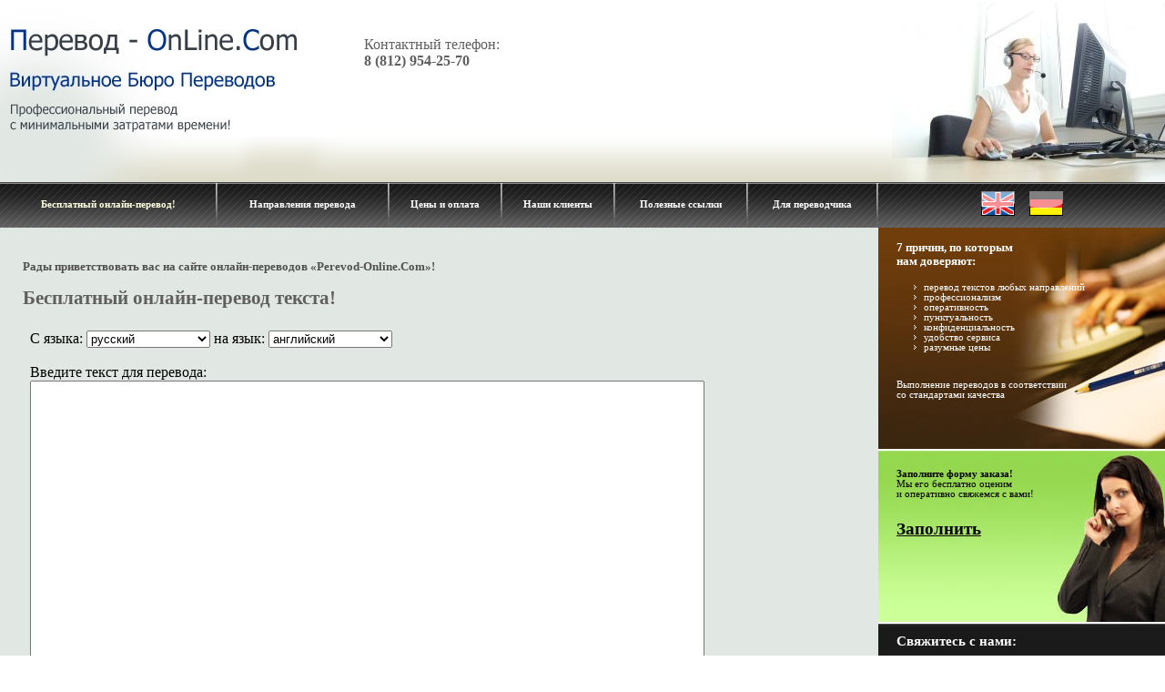

--- FILE ---
content_type: text/html; charset=windows-1251
request_url: http://perevod-online.com/mainpage/131/147/65/191/117/269/91/243/343/290/264/
body_size: 4903
content:
<!DOCTYPE HTML PUBLIC "-//W3C//DTD HTML 4.0 Transitional//EN">

<HTML>

<HEAD>
<title>Бесплатный перевод ОНЛАЙН!</title>
<meta name="description" content="Профессиональное бюро переводов - перевод текста, перевод документов, технический перевод, перевод с английского">
<meta http-equiv=Content-Type content="text/html; charset=windows-1251">
<meta http-equiv=Content-Language content=ru>
<link rel="apple-touch-icon" sizes="180x180" href="/apple-touch-icon.png">
<link rel="icon" type="image/png" sizes="32x32" href="/favicon-32x32.png">
<link rel="icon" type="image/png" sizes="16x16" href="/favicon-16x16.png">
<link rel="manifest" href="/site.webmanifest">
<link href="/files/style.css" rel=stylesheet type=text/css>

</HEAD>
<BODY topmargin="0" leftmargin="0" marginwidth="0" marginheight="0">


<table width="100%" border="0" cellspacing="0" cellpadding="0">
<tr>
<td>

<table width="100%" height="200" border="0" cellspacing="0" cellpadding="0">
<tr>
<td width="370">
<a href="http://perevod-online.com/" title="Услуги нашего бюро переводов: перевод текста, технический перевод, медицинский перевод, перевод документов, перевод с английского, перевод с немецкого.">
<img border="0" src="/files/top_1.jpg" width="370" height="200" alt="Бюро переводов предоставляет услуги по переводу текста любых направлений.">
</a>
<div style='position:absolute;left: 400px;top:40px;font-size:12pt;'>Контактный телефон: <br><b>8 (812) 954-25-70</b></div>
</td>
<td background="/files/top_bg.jpg">&nbsp;</td>
<td width="320">
<a href="http://perevod-online.com/" title="Бюро переводов предоставляет услуги по переводу текста любых направлений.">
<img border="0" src="/files/top_2.jpg" width="320" height="200" alt="Услуги нашего бюро переводов: перевод текста, технический перевод, медицинский перевод, перевод документов, перевод с английского, перевод с немецкого.">
</a>
</td>
</tr>
</table>



<table width="100%" height="50" bgcolor="#303030" background="/files/menu_bg.gif" border="0" cellspacing="0" cellpadding="0">
<tr>
<td class="td_menu"><a class="menu" href="/" style='color:lightyellow'>Бесплатный онлайн-перевод!</a></td>
<td width="2"><img src="/files/menu_vert.gif" width="2" height="50" border="0"></td>
<td class="td_menu"><a class="menu" href="quality.html">Направления перевода</a></td>
<td width="2"><img src="/files/menu_vert.gif" width="2" height="50" border="0"></a></td>
<td class="td_menu"><a class="menu" href="price.html">Цены и оплата</a></td>
<td width="2"><img src="/files/menu_vert.gif" width="2" height="50" border="0"></td>
<td class="td_menu"><a class="menu" href="clients.html">Наши клиенты</a></td>
<td width="2"><img src="/files/menu_vert.gif" width="2" height="50" border="0"></td>
<td class="td_menu"><a class="menu" href="links.html">Полезные ссылки</a></td>
<td width="2"><img src="/files/menu_vert.gif" width="2" height="50" border="0"></td>
<td class="td_menu"><a class="menu" href="translator.html">Для переводчика</a></td>
<td width="2"><img src="/files/menu_vert.gif" width="2" height="50" border="0"></td>
<td width="315" align="center">

<a href="en/index.html"><img src="/files/flag_en.gif" width="37" height="27" border="0"></a>
<img src="/files/spacer.gif" width="10" height="1" border="0">
<a href="de/index.html"><img src="/files/flag_de.gif" width="37" height="27" border="0"></a>

</td>
</tr>
</table>

<table width="100%" border="0" cellspacing="0" cellpadding="0" bgcolor="#E1E7E3">
<tr>
<td valign="top">
<div style="padding: 25px">
<div class="maintext"> <font class="zagolovok">Рады приветствовать вас на сайте онлайн-переводов «Perevod-Online.Com»!</font>
<h1>Бесплатный онлайн-перевод текста!</h1>
<iframe src="/translate.php" width="800" height="550"></iframe>
<br><br>
<div>Последние статьи:</div>
<ul><li><a href='/englcount/ssha/odinnadcat-samyh-rasprostranennyh-yazykov/'>Одиннадцать самых распространённых языков Соединённых Штатов Америки</a></li><li><a href='/lang/perevody-pomenyavshie-tekst-originala/'>Переводы, поменявшие текст оригинала</a></li><li><a href='/japnyaz/uchim-yaponskiy-yazyk/'>Учим японский язык</a></li></ul>
<hr>
«Perevod-Online.Com» предлагает профессиональные письменные переводы с/на европейские и восточные языки, от перевода простого письма до перевода сложнейшей технической документации.
<br><br>
У нас Вы можете заказать переводы следующих направлений:
<br><br><ul><li><a href="/quality.html#doc" style="line-height: 9pt;">Юриспруденция</a></li><li><a href="/quality.html#doc" style="line-height: 9pt;">Финансы</a></li><li><a href="/quality.html#tech" style="line-height: 9pt;">Технические переводы</a></li><li><a href="/quality.html#doc" style="line-height: 9pt;">Экономика</a></li><li><a href="/quality.html#med" style="line-height: 9pt;">Медицинские переводы</a></li><li><a href="/quality.html#text" style="line-height: 9pt;">Реклама</a></li><li><a href="/quality.html#text" style="line-height: 9pt;">Художественные переводы и др.</a></li></ul>
<br>
Вам не надо тратить время на встречи. Вы решите все вопросы, не выходя из офиса! Заполните сейчас Форму заказа и узнайте, сколько будет стоить перевод ваших документов.
<br><br>
Наши цены Вас приятно удивят.
<br><br>
Наши переводчики качественно выполнят переводы, независимо от сложности исходного материала для перевода, срочности его выполнения, а также объема.
<br><br>
Мы несем полную ответственность за перевод, выполненный нашими сотрудниками. Все переводы делаются переводчикам-специалистами в данной области, проверяются редакторами и корректорами на предмет выявления опечаток, ошибок и несоответствий нормам языка.
<br><br>
«Perevod-online.com» предлагает услуги перевода и редактирования носителями языка.
<br><br>
Мы работаем со всеми основными форматами документов. По вашему желанию мы выполним перевод документов с полным соблюдением исходного форматирования.
<br><br>
Наше бюро переводов приглашает к сотрудничеству все компании, которые ценят качество перевода, внимание к деталям, оперативность выполнения и конфиденциальность.
<br><br>
<b>Профессиональный перевод с помощью нашего бюро переводов – залог успеха Вашего бизнеса.</b></div><script type="text/javascript">
<!--
var _acic={dataProvider:10};(function(){var e=document.createElement("script");e.type="text/javascript";e.async=true;e.src="https://www.acint.net/aci.js";var t=document.getElementsByTagName("script")[0];t.parentNode.insertBefore(e,t)})()
//-->
</script><br style='clear:both'><div class=addmessage><b id=comm>Добавить комментарий:</b>
<form method=POST action='/addmessage/' class=mess name=discuss>
<input type=hidden name=pagecode value='1'>
<input type=hidden name=pagename value='mainpage/131/147/65/191/117/269/91/243/343/290/264'>
<div><span>Имя:</span><input type=text name=username value=''></div>
<div><span>E-mail:</span><input type=hidden name=negative value='bde05e3599926eaf10de0113f636b8fe'><input type=text name=useremail size=5 style='display:none;'><input type=text name=useremail1 size=30 value='' style='display:none;'><input type=text name=useremail2 size=30 value='' style='display:none;'><input type=text name=useremail3 size=30 value=''><input type=text name=useremail4 size=30 value='' style='display:none;'><input type=text name=useremail5 size=30 value='' style='display:none;'></div>
<div><textarea name=message cols=40 rows=7></textarea></div>
<div><button name=subm onclick='discuss.subm.disabled=true;discuss.submit();'>Добавить</button></div>
</form>
</div></div>
</td>
<td width="315" valign="top">



<table width="315" height="245" border="0" cellspacing="0" cellpadding="0">
<tr>
<td background="/files/right_1.jpg" valign="top" style="border-bottom:2px solid #FFFFFF; background-repeat: none;" bgcolor="#68390B">
<div style="margin-left: 20px; margin-top: 15px;">
<font color="#ffffff">
<big><b>7 причин, по которым <br> нам доверяют:</b></big>

<ul class=seven>
<li>перевод текстов любых направлений
<li>профессионализм
<li>оперативность
<li>пунктуальность
<li>конфиденциальность
<li>удобство сервиса
<li>разумные цены
</ul>

Выполнение переводов в соответствии <br>
со стандартами качества</font><br>


</div>
</td>
</tr>
</table>


<table width="315" height="190" border="0" cellspacing="0" cellpadding="0">
<tr>
<td background="/files/right_2.jpg" valign="top" style="border-bottom:2px solid #FFFFFF; background-repeat: no-repeat;" bgcolor="#A0E160">
<div style="margin-left: 20px; margin-top: 20px;">
<font color="#000000">
<b>Заполните форму заказа!</b><br>
Мы его бесплатно оценим <br>
и оперативно свяжемся с вами!
<br><br><br>
<a class="big_black" href="order.html">Заполнить</a>
</font>
</div>
</td>
</tr>
</table>

<table width="315" height="145" border="0" cellspacing="0" cellpadding="0">
<tr>
<td background="/files/right_3.gif" valign="top" bgcolor="#211F1F">
<div style="margin-left: 20px; margin-top: 10px;">
<font color="#ffffff">
<big><big><b>Свяжитесь с нами:</b></big></big>
<br><br>
<a href="mailto:info@perevod-online.com">info@perevod-online.com</a> заказ переводов<br>
<a href="mailto:service@perevod-online.com">service@perevod-online.com</a> по общим вопросам

</font>
</div>
</td>
</tr>
</table>

</td>
</tr>
</table>


<table width="100%" border="0" cellspacing="0" cellpadding="0" bgcolor="#C8D0CB">
<tr>
<td align="center" style="padding-top: 10px; padding-bottom: 10px">

<ul class=menu><li><a href="http://perevod-online.com/de/index.html">&#220;bersetzungsb&#252;ro</a><li><a href="http://perevod-online.com/en/index.html">Translations</a><li><a href="http://perevod-online.com/englcount/avstraliya/">Австралия</a><li><a href="http://perevod-online.com/avstr/">Австрия</a><li><a href="http://perevod-online.com/arabcountr/alzhir/">Алжир</a><li><a href="http://perevod-online.com/amharyaz/">Амхарский язык</a><li><a href="http://perevod-online.com/angl/">Английский язык</a><li><a href="http://perevod-online.com/arabcountr/">Арабские страны</a><li><a href="http://perevod-online.com/arab/">Арабский язык</a><li><a href="http://perevod-online.com/arg/">Аргентина</a><li><a href="http://perevod-online.com/africyaz/">Африкаанс</a><li><a href="http://perevod-online.com/francountr/belgiya/">Бельгия</a><li><a href="http://perevod-online.com/belg/">Бельгия</a><li><a href="http://perevod-online.com/bengyaz/">Бенгальский язык</a><li><a href="http://perevod-online.com/" class=select>Онлайн перевод</a><li><a href="http://perevod-online.com/bolgyaz/bolgariya/">Болгария</a><li><a href="http://perevod-online.com/bolgyaz/">Болгарский язык</a><li><a href="http://perevod-online.com/ispcount/boliviya2/">Боливия</a><li><a href="http://perevod-online.com/braz/">Бразилия</a><li><a href="http://perevod-online.com/englcount/velikobritaniya/">Великобритания</a><li><a href="http://perevod-online.com/vengryaz/">Венгерский язык</a><li><a href="http://perevod-online.com/vengerskiy-yazyk/vengriya/">Венгрия</a><li><a href="http://perevod-online.com/ispcount/venesuela/">Венесуэла</a><li><a href="http://perevod-online.com/vetnamyaz/">Вьетнамский язык</a><li><a href="http://perevod-online.com/germ/">Германия</a><li><a href="http://perevod-online.com/golandyaz/">Голландский язык</a><li><a href="http://perevod-online.com/grechyaz/greciya/">Греция</a><li><a href="http://perevod-online.com/grechyaz/">Греческий язык </a><li><a href="http://perevod-online.com/datyaz/">Датский язык</a><li><a href="http://perevod-online.com/arabcountr/egipet/">Египет</a><li><a href="http://perevod-online.com/indyaz/">Индийский язык</a><li><a href="http://perevod-online.com/englcount/irlandiya/">Ирландия</a><li><a href="http://perevod-online.com/isp2/">Испания</a><li><a href="http://perevod-online.com/ispcount/">Испаноговорящие страны</a><li><a href="http://perevod-online.com/ispan/">Испанский язык</a><li><a href="http://perevod-online.com/italyaz/">Итальянский язык </a><li><a href="http://perevod-online.com/englcount/kanada/">Канада</a><li><a href="http://perevod-online.com/cipr/">Кипр</a><li><a href="http://perevod-online.com/chinyaz/">Китайский язык</a><li><a href="http://perevod-online.com/ispcount/kolumbiya/">Колумбия</a><li><a href="http://perevod-online.com/ispcount/kuba/">Куба</a><li><a href="http://perevod-online.com/latyaz/">Латышский язык</a><li><a href="http://perevod-online.com/arabcountr/liviya/">Ливия</a><li><a href="http://perevod-online.com/litv/">Литовский язык</a><li><a href="http://perevod-online.com/liht/">Лихтенштейн</a><li><a href="http://perevod-online.com/maltyaz/">Мальтийский язык</a><li><a href="http://perevod-online.com/maroc/">Марокко</a><li><a href="http://perevod-online.com/meks/">Мексика</a><li><a href="http://perevod-online.com/nem/">Немецкий язык</a><li><a href="http://perevod-online.com/nem/osnovnye-nemeckogovoryashie-strany/">Немецкоговорящие страны</a><li><a href="http://perevod-online.com/nepalyaz/">Непальский язык</a><li><a href="http://perevod-online.com/englcount/novaya-zelandiya/">Новая Зеландия</a><li><a href="http://perevod-online.com/norvyaz/">Норвежский язык</a><li><a href="http://perevod-online.com/lang/">О языках</a><li><a href="http://perevod-online.com/oae/">ОАЭ</a><li><a href="http://perevod-online.com/englcount/">Основные англоязычные страны</a><li><a href="http://perevod-online.com/pakist/">Пакистан</a><li><a href="http://perevod-online.com/panam/">Панама</a><li><a href="http://perevod-online.com/ispcount/peru/">Перу</a><li><a href="http://perevod-online.com/polyaz/">Польский язык</a><li><a href="http://perevod-online.com/polyaz/polsha/">Польша</a><li><a href="http://perevod-online.com/portyaz/portugaliya/">Португалия</a><li><a href="http://perevod-online.com/portyaz/">Португальский язык</a><li><a href="http://perevod-online.com/rumin/">Румынский язык</a><li><a href="http://perevod-online.com/turrazg/">Русско-турецкий разговорник</a><li><a href="http://perevod-online.com/saud/">Саудовская Аравия</a><li><a href="http://perevod-online.com/serb/">Сербия</a><li><a href="http://perevod-online.com/serbyaz/">Сербский язык</a><li><a href="http://perevod-online.com/arabcountr/siriya/">Сирия</a><li><a href="http://perevod-online.com/sovet/">Советы</a><li><a href="http://perevod-online.com/englcount/ssha/">США </a><li><a href="http://perevod-online.com/taiyaz/">Тайский язык</a><li><a href="http://perevod-online.com/francountr/tunis/">Тунис</a><li><a href="http://perevod-online.com/arabcountr/tunis/">Тунис</a><li><a href="http://perevod-online.com/turyaz/">Турецкий язык</a><li><a href="http://perevod-online.com/ukr/">Украинский язык</a><li><a href="http://perevod-online.com/finyaz/">Финский язык</a><li><a href="http://perevod-online.com/francountr/franciya/">Франция</a><li><a href="http://perevod-online.com/fran/">Французский язык</a><li><a href="http://perevod-online.com/francountr/">Французско говорящие страны</a><li><a href="http://perevod-online.com/horvatyaz/">Хорватский язык</a><li><a href="http://perevod-online.com/chernag/">Черногория</a><li><a href="http://perevod-online.com/chehyaz/">Чешский язык</a><li><a href="http://perevod-online.com/ispcount/chili/">Чили</a><li><a href="http://perevod-online.com/shvec/">Швейцария</a><li><a href="http://perevod-online.com/francountr/shveycariya/">Швейцария</a><li><a href="http://perevod-online.com/ecvad/">Эквадор</a><li><a href="http://perevod-online.com/efiop/">Эфиопия</a><li><a href="http://perevod-online.com/yavyaz/">Яванский язык</a><li><a href="http://perevod-online.com/japnyaz/">Японский язык</a></ul>
<br><br>


<!--LiveInternet counter--><script type="text/javascript">document.write("<a href='http://www.liveinternet.ru/click' target=_blank><img src='//counter.yadro.ru/hit?t14.11;r" + escape(document.referrer) + ((typeof(screen)=="undefined")?"":";s"+screen.width+"*"+screen.height+"*"+(screen.colorDepth?screen.colorDepth:screen.pixelDepth)) + ";u" + escape(document.URL) + ";" + Math.random() + "' border=0 width=88 height=31 alt='' title='LiveInternet: показано число просмотров за 24 часа, посетителей за 24 часа и за сегодня'><\/a>")</script><!--/LiveInternet-->

<br> <br>

2005-2026, «<a href="http://perevod-online.com/">Perevod-Online.Com</a>»

</td>
</tr>
</table>


</td>
</tr>
</table>

</BODY>

</HTML>

--- FILE ---
content_type: text/css
request_url: http://perevod-online.com/files/style.css
body_size: 848
content:
BODY 			{font-size: 8pt; color: #605F60; font-family: Verdana;}
A:link 			{font-size: 8pt; color: #679AFF; font-family: Verdana; text-decoration: underline;}
A:visited 		{font-size: 8pt; color: #679AFF; font-family: Verdana; text-decoration: underline;}
A:hover	 		{font-size: 8pt; color: #91B5FF; font-family: Verdana; text-decoration: none;}
A:active 		{font-size: 8pt; color: #679AFF; font-family: Verdana; text-decoration: underline;}
TD 				{font-size: 8pt; color: #605F60; font-family: Verdana;}
P 				{font-size: 8pt; color: #605F60; font-family: Verdana;}


.zagolovok 			{font-size: 10pt; color: #505050; font-weight:bold; font-family: Verdana;}


:link.menu			{font-size: 8pt; color: #FFFFFF; font-family: Tahoma; font-weight:bold; text-decoration: none;}
:visited.menu		{font-size: 8pt; color: #FFFFFF; font-family: Tahoma; font-weight:bold; text-decoration: none;}
:hover.menu			{font-size: 8pt; color: #FFFFFF; font-family: Tahoma; font-weight:bold; text-decoration: underline;}
:active.menu		{font-size: 8pt; color: #FFFFFF; font-family: Tahoma; font-weight:bold; text-decoration: none;}

:link.big_black			{font-size: 14pt; color: #000000; font-family: Tahoma; font-weight:bold; text-decoration: underline;}
:visited.big_black		{font-size: 13pt; color: #000000; font-family: Tahoma; font-weight:bold; text-decoration: underline;}
:hover.big_black		{font-size: 13pt; color: #000000; font-family: Tahoma; font-weight:bold; text-decoration: none;}
:active.big_black		{font-size: 13pt; color: #000000; font-family: Tahoma; font-weight:bold; text-decoration: underline;}

:link.bottom_menu		{font-size: 8pt; color: #013499; font-family: Tahoma; text-decoration: underline;}
:visited.bottom_menu	{font-size: 8pt; color: #013499; font-family: Tahoma; text-decoration: underline;}
:hover.bottom_menu		{font-size: 8pt; color: #013499; font-family: Tahoma; text-decoration: none;}
:active.bottom_menu		{font-size: 8pt; color: #013499; font-family: Tahoma; text-decoration: underline;}



.td_menu			{font-size: 8pt; color: #909090; font-family: Tahoma; font-weight:bold; text-align: center;}


.button			{border: #ffffff 1px solid; font-size: 11px; color: #303030; font-family: Verdana; background-color: #E6E6E6;}
.field			{border: #ffffff 1px solid; font-size: 11px; color: #303030; font-family: Verdana; background-color: #E6E6E6;}

ul.seven
{
	padding: 0px;
	margin: 15px 0px 30px 0px;
}

ul.seven li
{
	list-style-type: none;
	background: url("/files/arrow_2.gif") no-repeat left center;
	padding-left: 30px;
}

ul.menu li
{
	list-style-type: none;
	float: left;
	padding: 0px 10px 0px 0px;
	border-right: 1px solid #679AFF;
	margin-right: 10px;
}

ul.menu li a:link, ul.menu li a:visited
{
	color: #013499;
	text-decoration: none;
}

div.addmessage
{
	padding: 20px 0px 20px 0px;
}

div.addmessage span
{
	display: block;
	float: left;
	width: 80px;
}

div.addmessage input[type=text]
{
	width: 250px;
}

div.addmessage div
{
	margin: 4px 0px 4px 0px;
}

div.addmessage textarea
{
	width: 330px;
	height: 150px;
	float: none !important;
}

div.addmessage button
{
	padding: 4px 30px 4px 30px !important;
	margin: 0px;
	border-radius: 5px;
}

div.addmessage button:hover
{
	border: 1px solid white; 
}

div.diss
{
	line-height: 1.2em;
}

div.diss img
{
	float: left;
	padding: 0px 10px 10px 0px;
}

iframe
{
	border: none;
}

div.maintext
{
	margin: 10px 0px 0px 0px;
	text-align: justify;
}

div.maintext img
{
	float: left;
	padding: 0px 10px 10px 0px;
}

div.maintext ol li, div.maintext ul li
{
	margin-bottom: 7px;
}

div.maintext ul li
{
	list-style-image: url("/files/arrow_1.gif");
	list-style-type: none;
}